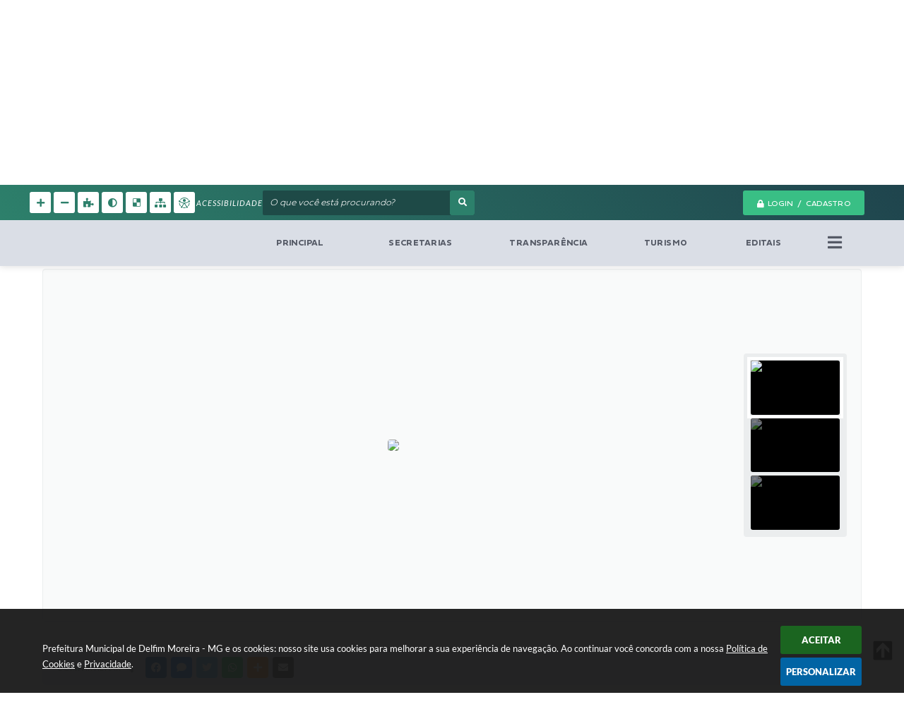

--- FILE ---
content_type: text/html; charset=utf-8
request_url: https://www.google.com/recaptcha/api2/anchor?ar=1&k=6Lcg5gwUAAAAAFTAwOeaiRgV05MYvrWdi1U8jIwI&co=aHR0cHM6Ly93d3cuZGVsZmltbW9yZWlyYS5tZy5nb3YuYnI6NDQz&hl=en&v=PoyoqOPhxBO7pBk68S4YbpHZ&size=normal&anchor-ms=20000&execute-ms=30000&cb=1of1ubex3zzk
body_size: 49329
content:
<!DOCTYPE HTML><html dir="ltr" lang="en"><head><meta http-equiv="Content-Type" content="text/html; charset=UTF-8">
<meta http-equiv="X-UA-Compatible" content="IE=edge">
<title>reCAPTCHA</title>
<style type="text/css">
/* cyrillic-ext */
@font-face {
  font-family: 'Roboto';
  font-style: normal;
  font-weight: 400;
  font-stretch: 100%;
  src: url(//fonts.gstatic.com/s/roboto/v48/KFO7CnqEu92Fr1ME7kSn66aGLdTylUAMa3GUBHMdazTgWw.woff2) format('woff2');
  unicode-range: U+0460-052F, U+1C80-1C8A, U+20B4, U+2DE0-2DFF, U+A640-A69F, U+FE2E-FE2F;
}
/* cyrillic */
@font-face {
  font-family: 'Roboto';
  font-style: normal;
  font-weight: 400;
  font-stretch: 100%;
  src: url(//fonts.gstatic.com/s/roboto/v48/KFO7CnqEu92Fr1ME7kSn66aGLdTylUAMa3iUBHMdazTgWw.woff2) format('woff2');
  unicode-range: U+0301, U+0400-045F, U+0490-0491, U+04B0-04B1, U+2116;
}
/* greek-ext */
@font-face {
  font-family: 'Roboto';
  font-style: normal;
  font-weight: 400;
  font-stretch: 100%;
  src: url(//fonts.gstatic.com/s/roboto/v48/KFO7CnqEu92Fr1ME7kSn66aGLdTylUAMa3CUBHMdazTgWw.woff2) format('woff2');
  unicode-range: U+1F00-1FFF;
}
/* greek */
@font-face {
  font-family: 'Roboto';
  font-style: normal;
  font-weight: 400;
  font-stretch: 100%;
  src: url(//fonts.gstatic.com/s/roboto/v48/KFO7CnqEu92Fr1ME7kSn66aGLdTylUAMa3-UBHMdazTgWw.woff2) format('woff2');
  unicode-range: U+0370-0377, U+037A-037F, U+0384-038A, U+038C, U+038E-03A1, U+03A3-03FF;
}
/* math */
@font-face {
  font-family: 'Roboto';
  font-style: normal;
  font-weight: 400;
  font-stretch: 100%;
  src: url(//fonts.gstatic.com/s/roboto/v48/KFO7CnqEu92Fr1ME7kSn66aGLdTylUAMawCUBHMdazTgWw.woff2) format('woff2');
  unicode-range: U+0302-0303, U+0305, U+0307-0308, U+0310, U+0312, U+0315, U+031A, U+0326-0327, U+032C, U+032F-0330, U+0332-0333, U+0338, U+033A, U+0346, U+034D, U+0391-03A1, U+03A3-03A9, U+03B1-03C9, U+03D1, U+03D5-03D6, U+03F0-03F1, U+03F4-03F5, U+2016-2017, U+2034-2038, U+203C, U+2040, U+2043, U+2047, U+2050, U+2057, U+205F, U+2070-2071, U+2074-208E, U+2090-209C, U+20D0-20DC, U+20E1, U+20E5-20EF, U+2100-2112, U+2114-2115, U+2117-2121, U+2123-214F, U+2190, U+2192, U+2194-21AE, U+21B0-21E5, U+21F1-21F2, U+21F4-2211, U+2213-2214, U+2216-22FF, U+2308-230B, U+2310, U+2319, U+231C-2321, U+2336-237A, U+237C, U+2395, U+239B-23B7, U+23D0, U+23DC-23E1, U+2474-2475, U+25AF, U+25B3, U+25B7, U+25BD, U+25C1, U+25CA, U+25CC, U+25FB, U+266D-266F, U+27C0-27FF, U+2900-2AFF, U+2B0E-2B11, U+2B30-2B4C, U+2BFE, U+3030, U+FF5B, U+FF5D, U+1D400-1D7FF, U+1EE00-1EEFF;
}
/* symbols */
@font-face {
  font-family: 'Roboto';
  font-style: normal;
  font-weight: 400;
  font-stretch: 100%;
  src: url(//fonts.gstatic.com/s/roboto/v48/KFO7CnqEu92Fr1ME7kSn66aGLdTylUAMaxKUBHMdazTgWw.woff2) format('woff2');
  unicode-range: U+0001-000C, U+000E-001F, U+007F-009F, U+20DD-20E0, U+20E2-20E4, U+2150-218F, U+2190, U+2192, U+2194-2199, U+21AF, U+21E6-21F0, U+21F3, U+2218-2219, U+2299, U+22C4-22C6, U+2300-243F, U+2440-244A, U+2460-24FF, U+25A0-27BF, U+2800-28FF, U+2921-2922, U+2981, U+29BF, U+29EB, U+2B00-2BFF, U+4DC0-4DFF, U+FFF9-FFFB, U+10140-1018E, U+10190-1019C, U+101A0, U+101D0-101FD, U+102E0-102FB, U+10E60-10E7E, U+1D2C0-1D2D3, U+1D2E0-1D37F, U+1F000-1F0FF, U+1F100-1F1AD, U+1F1E6-1F1FF, U+1F30D-1F30F, U+1F315, U+1F31C, U+1F31E, U+1F320-1F32C, U+1F336, U+1F378, U+1F37D, U+1F382, U+1F393-1F39F, U+1F3A7-1F3A8, U+1F3AC-1F3AF, U+1F3C2, U+1F3C4-1F3C6, U+1F3CA-1F3CE, U+1F3D4-1F3E0, U+1F3ED, U+1F3F1-1F3F3, U+1F3F5-1F3F7, U+1F408, U+1F415, U+1F41F, U+1F426, U+1F43F, U+1F441-1F442, U+1F444, U+1F446-1F449, U+1F44C-1F44E, U+1F453, U+1F46A, U+1F47D, U+1F4A3, U+1F4B0, U+1F4B3, U+1F4B9, U+1F4BB, U+1F4BF, U+1F4C8-1F4CB, U+1F4D6, U+1F4DA, U+1F4DF, U+1F4E3-1F4E6, U+1F4EA-1F4ED, U+1F4F7, U+1F4F9-1F4FB, U+1F4FD-1F4FE, U+1F503, U+1F507-1F50B, U+1F50D, U+1F512-1F513, U+1F53E-1F54A, U+1F54F-1F5FA, U+1F610, U+1F650-1F67F, U+1F687, U+1F68D, U+1F691, U+1F694, U+1F698, U+1F6AD, U+1F6B2, U+1F6B9-1F6BA, U+1F6BC, U+1F6C6-1F6CF, U+1F6D3-1F6D7, U+1F6E0-1F6EA, U+1F6F0-1F6F3, U+1F6F7-1F6FC, U+1F700-1F7FF, U+1F800-1F80B, U+1F810-1F847, U+1F850-1F859, U+1F860-1F887, U+1F890-1F8AD, U+1F8B0-1F8BB, U+1F8C0-1F8C1, U+1F900-1F90B, U+1F93B, U+1F946, U+1F984, U+1F996, U+1F9E9, U+1FA00-1FA6F, U+1FA70-1FA7C, U+1FA80-1FA89, U+1FA8F-1FAC6, U+1FACE-1FADC, U+1FADF-1FAE9, U+1FAF0-1FAF8, U+1FB00-1FBFF;
}
/* vietnamese */
@font-face {
  font-family: 'Roboto';
  font-style: normal;
  font-weight: 400;
  font-stretch: 100%;
  src: url(//fonts.gstatic.com/s/roboto/v48/KFO7CnqEu92Fr1ME7kSn66aGLdTylUAMa3OUBHMdazTgWw.woff2) format('woff2');
  unicode-range: U+0102-0103, U+0110-0111, U+0128-0129, U+0168-0169, U+01A0-01A1, U+01AF-01B0, U+0300-0301, U+0303-0304, U+0308-0309, U+0323, U+0329, U+1EA0-1EF9, U+20AB;
}
/* latin-ext */
@font-face {
  font-family: 'Roboto';
  font-style: normal;
  font-weight: 400;
  font-stretch: 100%;
  src: url(//fonts.gstatic.com/s/roboto/v48/KFO7CnqEu92Fr1ME7kSn66aGLdTylUAMa3KUBHMdazTgWw.woff2) format('woff2');
  unicode-range: U+0100-02BA, U+02BD-02C5, U+02C7-02CC, U+02CE-02D7, U+02DD-02FF, U+0304, U+0308, U+0329, U+1D00-1DBF, U+1E00-1E9F, U+1EF2-1EFF, U+2020, U+20A0-20AB, U+20AD-20C0, U+2113, U+2C60-2C7F, U+A720-A7FF;
}
/* latin */
@font-face {
  font-family: 'Roboto';
  font-style: normal;
  font-weight: 400;
  font-stretch: 100%;
  src: url(//fonts.gstatic.com/s/roboto/v48/KFO7CnqEu92Fr1ME7kSn66aGLdTylUAMa3yUBHMdazQ.woff2) format('woff2');
  unicode-range: U+0000-00FF, U+0131, U+0152-0153, U+02BB-02BC, U+02C6, U+02DA, U+02DC, U+0304, U+0308, U+0329, U+2000-206F, U+20AC, U+2122, U+2191, U+2193, U+2212, U+2215, U+FEFF, U+FFFD;
}
/* cyrillic-ext */
@font-face {
  font-family: 'Roboto';
  font-style: normal;
  font-weight: 500;
  font-stretch: 100%;
  src: url(//fonts.gstatic.com/s/roboto/v48/KFO7CnqEu92Fr1ME7kSn66aGLdTylUAMa3GUBHMdazTgWw.woff2) format('woff2');
  unicode-range: U+0460-052F, U+1C80-1C8A, U+20B4, U+2DE0-2DFF, U+A640-A69F, U+FE2E-FE2F;
}
/* cyrillic */
@font-face {
  font-family: 'Roboto';
  font-style: normal;
  font-weight: 500;
  font-stretch: 100%;
  src: url(//fonts.gstatic.com/s/roboto/v48/KFO7CnqEu92Fr1ME7kSn66aGLdTylUAMa3iUBHMdazTgWw.woff2) format('woff2');
  unicode-range: U+0301, U+0400-045F, U+0490-0491, U+04B0-04B1, U+2116;
}
/* greek-ext */
@font-face {
  font-family: 'Roboto';
  font-style: normal;
  font-weight: 500;
  font-stretch: 100%;
  src: url(//fonts.gstatic.com/s/roboto/v48/KFO7CnqEu92Fr1ME7kSn66aGLdTylUAMa3CUBHMdazTgWw.woff2) format('woff2');
  unicode-range: U+1F00-1FFF;
}
/* greek */
@font-face {
  font-family: 'Roboto';
  font-style: normal;
  font-weight: 500;
  font-stretch: 100%;
  src: url(//fonts.gstatic.com/s/roboto/v48/KFO7CnqEu92Fr1ME7kSn66aGLdTylUAMa3-UBHMdazTgWw.woff2) format('woff2');
  unicode-range: U+0370-0377, U+037A-037F, U+0384-038A, U+038C, U+038E-03A1, U+03A3-03FF;
}
/* math */
@font-face {
  font-family: 'Roboto';
  font-style: normal;
  font-weight: 500;
  font-stretch: 100%;
  src: url(//fonts.gstatic.com/s/roboto/v48/KFO7CnqEu92Fr1ME7kSn66aGLdTylUAMawCUBHMdazTgWw.woff2) format('woff2');
  unicode-range: U+0302-0303, U+0305, U+0307-0308, U+0310, U+0312, U+0315, U+031A, U+0326-0327, U+032C, U+032F-0330, U+0332-0333, U+0338, U+033A, U+0346, U+034D, U+0391-03A1, U+03A3-03A9, U+03B1-03C9, U+03D1, U+03D5-03D6, U+03F0-03F1, U+03F4-03F5, U+2016-2017, U+2034-2038, U+203C, U+2040, U+2043, U+2047, U+2050, U+2057, U+205F, U+2070-2071, U+2074-208E, U+2090-209C, U+20D0-20DC, U+20E1, U+20E5-20EF, U+2100-2112, U+2114-2115, U+2117-2121, U+2123-214F, U+2190, U+2192, U+2194-21AE, U+21B0-21E5, U+21F1-21F2, U+21F4-2211, U+2213-2214, U+2216-22FF, U+2308-230B, U+2310, U+2319, U+231C-2321, U+2336-237A, U+237C, U+2395, U+239B-23B7, U+23D0, U+23DC-23E1, U+2474-2475, U+25AF, U+25B3, U+25B7, U+25BD, U+25C1, U+25CA, U+25CC, U+25FB, U+266D-266F, U+27C0-27FF, U+2900-2AFF, U+2B0E-2B11, U+2B30-2B4C, U+2BFE, U+3030, U+FF5B, U+FF5D, U+1D400-1D7FF, U+1EE00-1EEFF;
}
/* symbols */
@font-face {
  font-family: 'Roboto';
  font-style: normal;
  font-weight: 500;
  font-stretch: 100%;
  src: url(//fonts.gstatic.com/s/roboto/v48/KFO7CnqEu92Fr1ME7kSn66aGLdTylUAMaxKUBHMdazTgWw.woff2) format('woff2');
  unicode-range: U+0001-000C, U+000E-001F, U+007F-009F, U+20DD-20E0, U+20E2-20E4, U+2150-218F, U+2190, U+2192, U+2194-2199, U+21AF, U+21E6-21F0, U+21F3, U+2218-2219, U+2299, U+22C4-22C6, U+2300-243F, U+2440-244A, U+2460-24FF, U+25A0-27BF, U+2800-28FF, U+2921-2922, U+2981, U+29BF, U+29EB, U+2B00-2BFF, U+4DC0-4DFF, U+FFF9-FFFB, U+10140-1018E, U+10190-1019C, U+101A0, U+101D0-101FD, U+102E0-102FB, U+10E60-10E7E, U+1D2C0-1D2D3, U+1D2E0-1D37F, U+1F000-1F0FF, U+1F100-1F1AD, U+1F1E6-1F1FF, U+1F30D-1F30F, U+1F315, U+1F31C, U+1F31E, U+1F320-1F32C, U+1F336, U+1F378, U+1F37D, U+1F382, U+1F393-1F39F, U+1F3A7-1F3A8, U+1F3AC-1F3AF, U+1F3C2, U+1F3C4-1F3C6, U+1F3CA-1F3CE, U+1F3D4-1F3E0, U+1F3ED, U+1F3F1-1F3F3, U+1F3F5-1F3F7, U+1F408, U+1F415, U+1F41F, U+1F426, U+1F43F, U+1F441-1F442, U+1F444, U+1F446-1F449, U+1F44C-1F44E, U+1F453, U+1F46A, U+1F47D, U+1F4A3, U+1F4B0, U+1F4B3, U+1F4B9, U+1F4BB, U+1F4BF, U+1F4C8-1F4CB, U+1F4D6, U+1F4DA, U+1F4DF, U+1F4E3-1F4E6, U+1F4EA-1F4ED, U+1F4F7, U+1F4F9-1F4FB, U+1F4FD-1F4FE, U+1F503, U+1F507-1F50B, U+1F50D, U+1F512-1F513, U+1F53E-1F54A, U+1F54F-1F5FA, U+1F610, U+1F650-1F67F, U+1F687, U+1F68D, U+1F691, U+1F694, U+1F698, U+1F6AD, U+1F6B2, U+1F6B9-1F6BA, U+1F6BC, U+1F6C6-1F6CF, U+1F6D3-1F6D7, U+1F6E0-1F6EA, U+1F6F0-1F6F3, U+1F6F7-1F6FC, U+1F700-1F7FF, U+1F800-1F80B, U+1F810-1F847, U+1F850-1F859, U+1F860-1F887, U+1F890-1F8AD, U+1F8B0-1F8BB, U+1F8C0-1F8C1, U+1F900-1F90B, U+1F93B, U+1F946, U+1F984, U+1F996, U+1F9E9, U+1FA00-1FA6F, U+1FA70-1FA7C, U+1FA80-1FA89, U+1FA8F-1FAC6, U+1FACE-1FADC, U+1FADF-1FAE9, U+1FAF0-1FAF8, U+1FB00-1FBFF;
}
/* vietnamese */
@font-face {
  font-family: 'Roboto';
  font-style: normal;
  font-weight: 500;
  font-stretch: 100%;
  src: url(//fonts.gstatic.com/s/roboto/v48/KFO7CnqEu92Fr1ME7kSn66aGLdTylUAMa3OUBHMdazTgWw.woff2) format('woff2');
  unicode-range: U+0102-0103, U+0110-0111, U+0128-0129, U+0168-0169, U+01A0-01A1, U+01AF-01B0, U+0300-0301, U+0303-0304, U+0308-0309, U+0323, U+0329, U+1EA0-1EF9, U+20AB;
}
/* latin-ext */
@font-face {
  font-family: 'Roboto';
  font-style: normal;
  font-weight: 500;
  font-stretch: 100%;
  src: url(//fonts.gstatic.com/s/roboto/v48/KFO7CnqEu92Fr1ME7kSn66aGLdTylUAMa3KUBHMdazTgWw.woff2) format('woff2');
  unicode-range: U+0100-02BA, U+02BD-02C5, U+02C7-02CC, U+02CE-02D7, U+02DD-02FF, U+0304, U+0308, U+0329, U+1D00-1DBF, U+1E00-1E9F, U+1EF2-1EFF, U+2020, U+20A0-20AB, U+20AD-20C0, U+2113, U+2C60-2C7F, U+A720-A7FF;
}
/* latin */
@font-face {
  font-family: 'Roboto';
  font-style: normal;
  font-weight: 500;
  font-stretch: 100%;
  src: url(//fonts.gstatic.com/s/roboto/v48/KFO7CnqEu92Fr1ME7kSn66aGLdTylUAMa3yUBHMdazQ.woff2) format('woff2');
  unicode-range: U+0000-00FF, U+0131, U+0152-0153, U+02BB-02BC, U+02C6, U+02DA, U+02DC, U+0304, U+0308, U+0329, U+2000-206F, U+20AC, U+2122, U+2191, U+2193, U+2212, U+2215, U+FEFF, U+FFFD;
}
/* cyrillic-ext */
@font-face {
  font-family: 'Roboto';
  font-style: normal;
  font-weight: 900;
  font-stretch: 100%;
  src: url(//fonts.gstatic.com/s/roboto/v48/KFO7CnqEu92Fr1ME7kSn66aGLdTylUAMa3GUBHMdazTgWw.woff2) format('woff2');
  unicode-range: U+0460-052F, U+1C80-1C8A, U+20B4, U+2DE0-2DFF, U+A640-A69F, U+FE2E-FE2F;
}
/* cyrillic */
@font-face {
  font-family: 'Roboto';
  font-style: normal;
  font-weight: 900;
  font-stretch: 100%;
  src: url(//fonts.gstatic.com/s/roboto/v48/KFO7CnqEu92Fr1ME7kSn66aGLdTylUAMa3iUBHMdazTgWw.woff2) format('woff2');
  unicode-range: U+0301, U+0400-045F, U+0490-0491, U+04B0-04B1, U+2116;
}
/* greek-ext */
@font-face {
  font-family: 'Roboto';
  font-style: normal;
  font-weight: 900;
  font-stretch: 100%;
  src: url(//fonts.gstatic.com/s/roboto/v48/KFO7CnqEu92Fr1ME7kSn66aGLdTylUAMa3CUBHMdazTgWw.woff2) format('woff2');
  unicode-range: U+1F00-1FFF;
}
/* greek */
@font-face {
  font-family: 'Roboto';
  font-style: normal;
  font-weight: 900;
  font-stretch: 100%;
  src: url(//fonts.gstatic.com/s/roboto/v48/KFO7CnqEu92Fr1ME7kSn66aGLdTylUAMa3-UBHMdazTgWw.woff2) format('woff2');
  unicode-range: U+0370-0377, U+037A-037F, U+0384-038A, U+038C, U+038E-03A1, U+03A3-03FF;
}
/* math */
@font-face {
  font-family: 'Roboto';
  font-style: normal;
  font-weight: 900;
  font-stretch: 100%;
  src: url(//fonts.gstatic.com/s/roboto/v48/KFO7CnqEu92Fr1ME7kSn66aGLdTylUAMawCUBHMdazTgWw.woff2) format('woff2');
  unicode-range: U+0302-0303, U+0305, U+0307-0308, U+0310, U+0312, U+0315, U+031A, U+0326-0327, U+032C, U+032F-0330, U+0332-0333, U+0338, U+033A, U+0346, U+034D, U+0391-03A1, U+03A3-03A9, U+03B1-03C9, U+03D1, U+03D5-03D6, U+03F0-03F1, U+03F4-03F5, U+2016-2017, U+2034-2038, U+203C, U+2040, U+2043, U+2047, U+2050, U+2057, U+205F, U+2070-2071, U+2074-208E, U+2090-209C, U+20D0-20DC, U+20E1, U+20E5-20EF, U+2100-2112, U+2114-2115, U+2117-2121, U+2123-214F, U+2190, U+2192, U+2194-21AE, U+21B0-21E5, U+21F1-21F2, U+21F4-2211, U+2213-2214, U+2216-22FF, U+2308-230B, U+2310, U+2319, U+231C-2321, U+2336-237A, U+237C, U+2395, U+239B-23B7, U+23D0, U+23DC-23E1, U+2474-2475, U+25AF, U+25B3, U+25B7, U+25BD, U+25C1, U+25CA, U+25CC, U+25FB, U+266D-266F, U+27C0-27FF, U+2900-2AFF, U+2B0E-2B11, U+2B30-2B4C, U+2BFE, U+3030, U+FF5B, U+FF5D, U+1D400-1D7FF, U+1EE00-1EEFF;
}
/* symbols */
@font-face {
  font-family: 'Roboto';
  font-style: normal;
  font-weight: 900;
  font-stretch: 100%;
  src: url(//fonts.gstatic.com/s/roboto/v48/KFO7CnqEu92Fr1ME7kSn66aGLdTylUAMaxKUBHMdazTgWw.woff2) format('woff2');
  unicode-range: U+0001-000C, U+000E-001F, U+007F-009F, U+20DD-20E0, U+20E2-20E4, U+2150-218F, U+2190, U+2192, U+2194-2199, U+21AF, U+21E6-21F0, U+21F3, U+2218-2219, U+2299, U+22C4-22C6, U+2300-243F, U+2440-244A, U+2460-24FF, U+25A0-27BF, U+2800-28FF, U+2921-2922, U+2981, U+29BF, U+29EB, U+2B00-2BFF, U+4DC0-4DFF, U+FFF9-FFFB, U+10140-1018E, U+10190-1019C, U+101A0, U+101D0-101FD, U+102E0-102FB, U+10E60-10E7E, U+1D2C0-1D2D3, U+1D2E0-1D37F, U+1F000-1F0FF, U+1F100-1F1AD, U+1F1E6-1F1FF, U+1F30D-1F30F, U+1F315, U+1F31C, U+1F31E, U+1F320-1F32C, U+1F336, U+1F378, U+1F37D, U+1F382, U+1F393-1F39F, U+1F3A7-1F3A8, U+1F3AC-1F3AF, U+1F3C2, U+1F3C4-1F3C6, U+1F3CA-1F3CE, U+1F3D4-1F3E0, U+1F3ED, U+1F3F1-1F3F3, U+1F3F5-1F3F7, U+1F408, U+1F415, U+1F41F, U+1F426, U+1F43F, U+1F441-1F442, U+1F444, U+1F446-1F449, U+1F44C-1F44E, U+1F453, U+1F46A, U+1F47D, U+1F4A3, U+1F4B0, U+1F4B3, U+1F4B9, U+1F4BB, U+1F4BF, U+1F4C8-1F4CB, U+1F4D6, U+1F4DA, U+1F4DF, U+1F4E3-1F4E6, U+1F4EA-1F4ED, U+1F4F7, U+1F4F9-1F4FB, U+1F4FD-1F4FE, U+1F503, U+1F507-1F50B, U+1F50D, U+1F512-1F513, U+1F53E-1F54A, U+1F54F-1F5FA, U+1F610, U+1F650-1F67F, U+1F687, U+1F68D, U+1F691, U+1F694, U+1F698, U+1F6AD, U+1F6B2, U+1F6B9-1F6BA, U+1F6BC, U+1F6C6-1F6CF, U+1F6D3-1F6D7, U+1F6E0-1F6EA, U+1F6F0-1F6F3, U+1F6F7-1F6FC, U+1F700-1F7FF, U+1F800-1F80B, U+1F810-1F847, U+1F850-1F859, U+1F860-1F887, U+1F890-1F8AD, U+1F8B0-1F8BB, U+1F8C0-1F8C1, U+1F900-1F90B, U+1F93B, U+1F946, U+1F984, U+1F996, U+1F9E9, U+1FA00-1FA6F, U+1FA70-1FA7C, U+1FA80-1FA89, U+1FA8F-1FAC6, U+1FACE-1FADC, U+1FADF-1FAE9, U+1FAF0-1FAF8, U+1FB00-1FBFF;
}
/* vietnamese */
@font-face {
  font-family: 'Roboto';
  font-style: normal;
  font-weight: 900;
  font-stretch: 100%;
  src: url(//fonts.gstatic.com/s/roboto/v48/KFO7CnqEu92Fr1ME7kSn66aGLdTylUAMa3OUBHMdazTgWw.woff2) format('woff2');
  unicode-range: U+0102-0103, U+0110-0111, U+0128-0129, U+0168-0169, U+01A0-01A1, U+01AF-01B0, U+0300-0301, U+0303-0304, U+0308-0309, U+0323, U+0329, U+1EA0-1EF9, U+20AB;
}
/* latin-ext */
@font-face {
  font-family: 'Roboto';
  font-style: normal;
  font-weight: 900;
  font-stretch: 100%;
  src: url(//fonts.gstatic.com/s/roboto/v48/KFO7CnqEu92Fr1ME7kSn66aGLdTylUAMa3KUBHMdazTgWw.woff2) format('woff2');
  unicode-range: U+0100-02BA, U+02BD-02C5, U+02C7-02CC, U+02CE-02D7, U+02DD-02FF, U+0304, U+0308, U+0329, U+1D00-1DBF, U+1E00-1E9F, U+1EF2-1EFF, U+2020, U+20A0-20AB, U+20AD-20C0, U+2113, U+2C60-2C7F, U+A720-A7FF;
}
/* latin */
@font-face {
  font-family: 'Roboto';
  font-style: normal;
  font-weight: 900;
  font-stretch: 100%;
  src: url(//fonts.gstatic.com/s/roboto/v48/KFO7CnqEu92Fr1ME7kSn66aGLdTylUAMa3yUBHMdazQ.woff2) format('woff2');
  unicode-range: U+0000-00FF, U+0131, U+0152-0153, U+02BB-02BC, U+02C6, U+02DA, U+02DC, U+0304, U+0308, U+0329, U+2000-206F, U+20AC, U+2122, U+2191, U+2193, U+2212, U+2215, U+FEFF, U+FFFD;
}

</style>
<link rel="stylesheet" type="text/css" href="https://www.gstatic.com/recaptcha/releases/PoyoqOPhxBO7pBk68S4YbpHZ/styles__ltr.css">
<script nonce="zA_RK6GRwBAqxfmSQA77yQ" type="text/javascript">window['__recaptcha_api'] = 'https://www.google.com/recaptcha/api2/';</script>
<script type="text/javascript" src="https://www.gstatic.com/recaptcha/releases/PoyoqOPhxBO7pBk68S4YbpHZ/recaptcha__en.js" nonce="zA_RK6GRwBAqxfmSQA77yQ">
      
    </script></head>
<body><div id="rc-anchor-alert" class="rc-anchor-alert"></div>
<input type="hidden" id="recaptcha-token" value="[base64]">
<script type="text/javascript" nonce="zA_RK6GRwBAqxfmSQA77yQ">
      recaptcha.anchor.Main.init("[\x22ainput\x22,[\x22bgdata\x22,\x22\x22,\[base64]/[base64]/[base64]/ZyhXLGgpOnEoW04sMjEsbF0sVywwKSxoKSxmYWxzZSxmYWxzZSl9Y2F0Y2goayl7RygzNTgsVyk/[base64]/[base64]/[base64]/[base64]/[base64]/[base64]/[base64]/bmV3IEJbT10oRFswXSk6dz09Mj9uZXcgQltPXShEWzBdLERbMV0pOnc9PTM/bmV3IEJbT10oRFswXSxEWzFdLERbMl0pOnc9PTQ/[base64]/[base64]/[base64]/[base64]/[base64]\\u003d\x22,\[base64]\x22,\x22IGTCvsKzwp0Gwq8MPsKZwpXCiwEEw7DDpMO2PjrCpyItw5dCw6HDhMOFw5Y7wq7CjlAGw5Ukw4k1fGzChsOTC8OyNMO8H8Kbc8KLIH1wUipCQ33CtMO8w57Cj31KwrBQwpvDpsORSMK/wpfCow0PwqFwWkfDmS3Doywrw7wuByDDoxEuwq1Hw7J4GcKMa35Iw6EJXMOoOXkdw6hkw5HCgFIaw554w6Jgw4/Dgy1cKTp0NcKMYMKQO8KXfXUDZcONwrLCucOZw5ggG8KfLsKNw5DDiMOqNMOTw6zDkWF1JsKYSWQ6ZsK3woREXmzDssKNwopMQV9fwrFAZ8OfwpZMVMOewrnDvHYseVcpw4wjwp03LXc/VcOOYMKSKyrDm8OAwq3Cl1hbIsKVSFIpwpfDmsK/DMKxZsKKwqRgwrLCuhQOwrc3Qm/[base64]/MsOkw6bCkjTDmALCsi7CiXxkwoVkZ3dsw6zClMKzdBLDm8OUw7bCsVBJwokow6/DvhHCrcKEMcKBwqLDosKrw4DCn3HDtcO3wrFWI07Dn8KJwqfDiDxbw7hXKRXDlDliWcOOw5LDgGN2w7p6FnvDp8KtSUhgY0cGw43CtMOTW17DrSdHwq0uw5/Cg8OdTcKqBMKEw69yw6tQOcKBwrTCrcKqdwzCkl3DizU2wqbCoC5KGcKzSDxaAVxQwovCh8K7OWRsWg/CpMKSwqRNw5rCj8OJYcOZfsKQw5TCggxXK1fDjwwKwq46w6bDjsOmUjRhwrzCp1lxw6jCksOKD8OlSsKvRApUw4rDkzrCqFnConFNY8Kqw6BlaTEbwpRCfibCnB0KesK1wobCrxFLw6fCgDfCv8OXwqjDiBHDh8K3MMKrw6XCoyPDrMOEwozCnHrChT9QwrAFwocaHX/Co8Oxw5jDgMOzXsOvHjHCnMOadyQ6w706XjvDtyvCgVkfOMO6Z1DDvELCs8KAwpPChsKXRFIjwrzDu8KYwpwZw6gZw6nDpDTCgsK8w4RYw5t9w6FTwphuMMKGF1TDtsOAwoPCocOtEsK4w5PDnkcNdMOLXVHDhVROYcKrHsO6w7Z+VlpEwoluwq/CucOIRlPDlsKaGsOSDMO6w6rDngtPQsKGwqpAO1/CiGTChx7DvcKnwrViHj/CtsKFworDnDdjWcOsw5HDvsKVel3DicKewpJlMWFXw446w4rCnsOzHcOGw7bCr8O3w6Mkw5ltwoAkw7bDqsKSTcOKQn/CpMK3FHl+HFjChgpRdw/CoMKEY8O2wqFQw44rw79Mw6XCk8K/wotIw5fCgsKAw7xow7XDgMOCwo58BcOOJMOkT8O/Ik5AIyLCpMOGAcKDw63DgcKfw6XCtFEpwoHCl2FKKVjCgUHDrGbCjMOxYjzCo8K5Mgk5w5fCnsKcwql/X8OOw74vw6wiwogeLA1xQ8Kiwqxnwp3CjhnCv8KKOh3CkgXDpcKrwqhjW2RBHSDCmcOQK8K3ecKAScOaw6cOwqbDmsO9GsOmwqhwJMO/IlzDoxVlwqTCmMOxw4k9w6jDusKEw6YcJsKOS8K7O8KBWMOdLQXDmC1pw4drw73DvCJ1wpzCm8Kcwo3DqD4OSsKgw7EiblcBw519w7kOBsKMaMKJwonDvwYycMKjBX/CuzcVw61tWnbCpsOywpMnwrTDp8KUBFkQwpFcdDlIwrFZY8KawplrR8OiwovCsx5zwprDscOew7g+Yio9OcObdTZlwp9lJ8KLw4/[base64]/wogiAcOaw7BfwoBwH8KqwrnDs8Ocw5odw47CmSlvBjnCusOOw7pza8Knw4LDvsKFw5rCiDQawqheaAAJYFggw656wrNpw7xlFMKAOcOdw4jDomxGIcOkw6XDm8OVKXdvw6/CgUHDhEXDuzfCqcKxUCx7F8O7ZsOPw7ptw5LCiVLCisOOw4nCvsO6w7s1UG5vWsOPdQPCncOJPg4fw5cjwo3DkMOfw5LCmcOXwrPCqB9Dw4PChMKtwpwNwrfDqhZWwpbDgsKTw6J5wrkwFcK5M8OGw4vDiGhHbwVRwqvDtMKgwrfCvHfDun/DhAbCnVPCvjzDvHw9wr4geDHCh8KXw6rCssKMwqM6AQ/Cm8Kyw4HDm2x1HMKgw6jCkwdEwpxYCXYswqgZCkPDrEYZw7gmLVRQwqPClXYiwp59P8KJagTDqXXCt8ODw5/DvcKlTcKfwr4SwobDrMK7wpl2D8OywpbCu8K7MMKYQDfDu8OjKgfDk2hgKsKNwp7DhcO7SsKLYMKbwpHCglrDvhXDrinCljHCmsO/HAgXw4dCw4PDosKgD2rDoTvCsTUqw5/CmMK7HsK5wqE2w5N9wqzCm8OycMOANh/[base64]/CuS/Di8K+wrfCvMOpYMK/TDLDuWoRw41RYsOVw5sdw5QIIMOMDzDDicKxW8Oaw5/DoMKeAGMiL8OiwqHCmzUvwoLCo2fDmsOBZ8OtPDXDqCPDvgrCsMOqDlbDiFVowpYmUBlMOcO4wrh/PcKrwqLDonXCrS7Du8Kjw6DCpWh7w6vCvBlhLsKCw67DhhHDnit9wpDDiVkMwp/ChsKOTcOjbcKxw5HCqgNbczPCu11bwr80IgPCoU1Nw6nCkcO/akMzw50Zwrhbwo0sw5gIAcORXMOEwo17w7kCWGDDnXw8E8OGwqvCswMIwpg3w7/DjcO/AsO5KMONAAYiw4Q/woLCpcOfYcKFDmVvYsOoIyTDmWHDnE3Dg8KwZsO2w7kPB8KLw7PCq0RDwqzCgsOGNcKFwpTCnFbDqHACw70sw5gVwpVdwpsmw7hIcMK8bsK5w5vCu8K6BcKFBGLDnxkPBcOOwp7DvsOgw6daS8OFFMO7wqjDpcObampZwpfCtlnDhsOZOcOrwovChB/CsjIqYMOgFikLM8Oew4x4w7sfw5HCoMOpMQhUw6jCmnTCvMK9dWUiw7vCrSfCgsOcwqbDlQLCpRwFIGTDqAFrBMKRwpvCrRzCtMO/MBrDqQZ3DhdVeMKQHT/CnMKrwoBuwo0nw6RUXsKnwrnDmcO1wqXDs3HCo0UkKcKhO8OSGEnCocOVXQoCRsOQAEN/HwDDiMOowpfDgVLDj8OPw4ZOw5lcwpw4wog3ZErChMKbFcK4DcO2JsKYWMOjwpMbw5ZQX2ENU2I3w4bDgWfDoGFRwo3CrsOtVyQJJyjDi8KzH0tUMcKkMzfCrcOeERgnw6ViwonCocKZVUfCiW/[base64]/TDDDhG8yCQkAEMOwDSHCjcK1w5ENcTdYTyLCvcKGIMKdQcOQwqDDmMKjC2TDln7DhUUvw7LDjMO9fXzCuS4tT1/DtyoEw4IiEMOHBQ/DshrDpcKfWngUDFrCiA4rw7oGZncgwotHwp0jamzDncO8w67CpFQFNsKBKcK3FcO2RXpNJMK9aMKmwoYOw7jCjAZMJzHDjAw2McKGIn1jOVAmB2ACCwzCikLDiHXDkiUEwrs6w6l7Q8O1EVoqdMKiw7bCjsKPwo/CsHQqw7cYQ8OuT8OBTUrCtVVcw5FtLHTDhQHCpcOzwrjCqHBoQRDDthppcMObwp1JER47ZCdEaX9rIXnCs1LCqMKpFBHDigzDnzbChizDmhfDpxTCoBzDncODFsK1EVHDksOqH0URMCBDcC3CvD4BFjN9UcKuw6/DucORXsOGasO0E8KOJGonZixzw7TCgMKzJmRqwo/DjV/CmcK9w5bCshvDo1s9w6Iaw6lhC8O3woHDpHYtwqnDgWTCksKjI8Ouw6kDJ8K5TxhCCcKgw5dHwrbDiQnDh8OBw4XDh8KewqoBw5/CmVbDrMKiacKrw5DClsOdwpvCtk/DuF1hUHbCtjcxw7sXw6DChgLDkcK4wonDhzsAa8Kaw5XDlsKhA8OGwqE/w7fDs8ORwrTDqMOywqzDrMOuDAFhZSEdw61BD8O4M8KqClABXTxRwoPDnMOewr9YwqvDkCsDwrczwo/CnHTCpCFsw5LDhyPCpsKMYS5DX0bCuMK/UMOxwrA3WMK/wqrCsRvCvMKFJMOvOhHDglQEwrjCnAvDiT5qQcK+wqnCtwvCicOvO8KuLnAWc8ODw4oEICTCpA7Cj3QyMcKESMK5wqTDpHrCqsOxQm3Csy7Co00lJcOfwr7CmkLCqR7Cl1jDv03DjmzCmxVrJxXDncKpH8OZwq/CgMOsZwQCwqbDuMOuwoYcXh49CMKowqw5dcORw50xwq3ClsKYQnMJwpHDpSwqw4XChGwQwogBwr1/[base64]/[base64]/wqNGFSbChXBlcsOFTU04aMKYwpHCiQxpOsKBW8KHSsOHABLDgW7DtMO9wq/CrMKywo3DncOxSsKNwrwfbMKhw7MvwpvClD89wqZDw57Dp3HDpAkVOcOzV8O6XTwwwr5fV8ObIcO3L1lFJl3CvhjDiFfCtSnDkcOaeMOYwqvDrFFiwqEjHsKgLgjCosKTw7tuYklFw6wewoJgasO2wpcwCGvDsRhiwp9jwoAmU3w3w5TCk8OKWn/[base64]/An7Dp8O5C8Oywol9wq90wqY5w7Fow40qwq3Ck2fCikMOPsOSQTdme8OQBcOHChPCpS4OIk9hOkAXLMKqwp9Iw7Mdw5vDssOkL8K/BMOYwpnCpcODeBfDhcK/w4vClyU8wrM1w6fDscK/b8K3UcKAaCt3wqtgZsK5EXAqwrHDuQbDrW5nwqs/OTDDicKSDWpmGjjDk8OSwrwuMcKKw7HCmcOUw5vDlisEXTzCncKjwrvDv3siwonDhcOIwpkrwofDrcK+wqfCj8KtSDQ4wrfCmVzCpnwXwo3CvMKywrAfLMKDw4lwL8KuwoUDFsKrwqDCqMKwXMO/AMKiw6vChULCpcKzw4Uxa8OzAsKrYMOgw7LCosOPNcOjaVnDsD9/w5sAw53Cu8OeAcOiQ8O6Y8OyTHoeX1DCrgjCpcKzPxx4wrEhw5fDg2dtFS/DrQN6aMKYJ8Kgw5HCucOJwovCuSLCt1jDrAluw4nCoAbCvsOSwrzCgSfDn8Klw4RBw4N5wr4zw7psannCtjjCpiU1w6zDmCgHKcKfwqI+wpJPMMKpw5rCrMOJO8Kjwp7DgjbCixLCkArDuMK4JxkHwr19ZSwawrLDkmocBC/CnMKaHcKjPVLCuMO4VcO2TsKaUEfDoBnCvcOka3MJf8OcQ8K/wrfCtUPDonIXwrzDpcKEdsO7w7nDnATDm8O8wrjDpsOFJsKtwrPDu0YWw5lgIMOww5HDh14xU3vDnhVvwq/[base64]/wq5uay7DplvCjmTDglsEwrh7w7h4R8Knw7ZMwotXExMcw4nChDbDnnErw7hAaj/[base64]/OsOawpxqwpbDlS1HwrUHQcO3RsKHwpLCr8K5w6PCiX18wrxhw7/Cj8O0wpfDtGHDncK6TMKlwrjCugxnDXYXFyfCh8KXwodDwoR0w74gCsKvCcKEwq7DrC/Cuwhew7J4GUPDi8KWwox4TxlEL8Kpw40mWMOaTEdhw5U0wrhUHA3CisOVw4HCncOoGV9bw6LDpcKZwonDvSLDvnLDmV3ClMOhw6hYw44Uw6zDlxbCpS4pw6gwdAzCjcKqIBLDn8O2Ag3CtcKXScK4CE/CrMKqwrvDnk8fKMKiw6jCkAI3woRcwqXDilM4w4otFTB3a8K5wpRdw4cKw7w0A0FWw6A2woJJSmNuL8OBw4LDoU1bw61rUTAyYmbDrMKyw49lZMOYIsOQL8OeI8KBwq/Ci2h0w7zCt8KuH8KDw4FMEMO9fxZ0NFRuwopZwr1WFMK0LFTDlx8XNsOLwqrDksKHwqZ+WFjDvMOxURBKKsKnwpnCjMKCw6zDu8Otw5DDkcOcw6XCm3ZxRcK5wpkTVQQMw67DrCbDu8OFw7HDh8OlVMOkwqTCt8Khwq/[base64]/QWUjwr/CimsHw6XChGTCusOkFMOrPhzCoMOdw63DmMKmw6hVwpLCh8OMwrzChm1vwqxubl/DpcKsw6fDrcK1Xg9bGSIXwrYlQMK0wo5MfsO2wrfDrMOMwrvDiMKywoQXw7HDpcOmw79WwrEawqzCow4AdcKmZkNAwrzDp8OEwpoEw5lXw5zDkCESYcK5DsKYEXsgAV9/Pn5gQVbCqTvDolfDvcKKwqF0wr/DncOxQTEDWA1mwrwsDMOiw7TDqsOUw7xZWMKNw7oAesOIw4ImVcOlIEjDlcK0VRjCjMO2KG8aD8KBw5BcaQtDKWHDlcOEeU0yABfCs3Znw7HChQ4Iwq3CtDrDpwRFwoHCosOXez3Ct8OodcKiw4RzZ8OGwp9Qw4ZNwr/CjcOew44KWwTCmMOiW3E9wqPCrApmEcOPDEHDr1UmJm7DucKNZ3jCqMOCwoRzwoHCpcKOAMK/YS/DvMOTLDZZaUQTecOuOTkrw7pjCcO4w6XCjUpMJ27CvyHCkQsUd8OuwrwWWVoSKznCpMK0wrY+LMK1PcOUexttw5AKw67CqhbCvcOHw7/Dt8OCwobDtRgDwpzCj2EMwo3Dl8KFSsKnw5DCncK4I1XCtsKvE8KSIsKDwo95fMKxNVjDlcOXIwTDrcOGwqHDlsO0P8KFw7zDqV7Dh8O2SsKEw6YrLXjChsOICMOPwrhzwrxkw6ouM8K1U0x5wrNyw6coM8K/w5zDqUUEYMOeaS9awr/DlcOVwoEQw6wlw5ofwpvDh8KBf8OVPMO9woZ2wobCkFrCgMOFNkhXUcO9O8KkU116T37CnsOmQ8Knw4INIcKewqlCw4RJwr5FY8KWw6DClMO1wq0BHsKTfsOKQz/Dr8KDw5TDt8K0wr/CoHJgQsKfwoDCrjcRw6LDpMOTK8OFw6fDnsOlfnVVw7jCjiEDwojCkMKrdlElSMOhZjHDocKawr3CiQdGHMK6EmTDm8KbaxsIasOga0NIw7fCn0kkw7ROElzDu8K1wozDvcOvw6rDl8OTdsOKw4PCicOPSsKVw6LCsMKGw6DDvgUOB8Oow5PDpsKPw6oKKRY/a8Opw6/DnBVbw4kgwqPDvXVSw77Dm0jCrsO4w6HDv8Ouw4HCtcKTfcKQOMK5bsKfw4sIwrk2w4xFw7LCisOEw6wte8KYYmjCuS/[base64]/wq8Xwp1Bw4BTLMOxworCoxIXOsOlLFnDtcKTCn3DqER9JmvDlDbDvWjCrcKCwqRMwoFPFifDuDgawoLCusKBw4dFWMKsRTLDmDzDpsO/w4RDacOPw78tBMOIwqvDocKMwrzDmcOuwotow7d1acKKwp5SwrbCihJuJ8O7w5bCkS5Uwr/CqsOhOCwfw6hlwr/[base64]/DsMOxwqzDiwbDjAXDtTLDpQ7CgcO1TGrDt8Oiw7lqZE3DrGvChHrDrwTDkBkBwqHDpcOiLGVFwpcew4TCksOowqtjUMKTQcODwplFwqt9BcKfw5/CrsKpw4V5WMKoSRTCo2zDlsKIeA/CmmlBXMONwp0gwonDmMKnEnDDuid8Z8KOMMKSUB0Gw4dwLsOoFsKXUcO5wp8qwr1MSMOPw4I6JAZ/[base64]/A2RVw5Ftw5pfQHA1LsO7XT7CvRXCn8OoVQjCoWvDsGMFCcOQw7HChMOXw757w6wLw6cuX8OsD8KXSsKkwpQte8KCwp4gMAnCgsOna8KPwovDg8ODN8KuGyLCrm1Bw4VxZDTChC0fP8KywrjDrUHDozZ/HsO5RX/DiCrCn8OJTsO+wrTDgG4qG8OiHcKpwrsGw4PDuXbDvxQ6w6PCp8OeXsO8B8Kxw5d/[base64]/DhXvCtUwuZHDDtCI1HsKYfsO1NGPCq3PDnMK/wpt4wr0UHDfCi8Kzw4Y7L3zCuibDp2w9FMOsw5vDlzpbw7rCv8OiEXISw4fCncOVSnPCokAtw698asKQUMOMw4jDvnPCqcKiwqnCocK+wqxrLsOOwpPClBUdw6/DtsOzLATCphA6PiPDiFDDrsOiwq9qLRvDh2PDs8OfwrAIwp/DtFrDsj4lwrfCiDjCh8OqJEQqNjTCmh/Ds8KgwrvCocKRXXLCtVvDr8OKbsKxw6zCshARw48+HsKifg9+W8K5w488wo3DhXtQRsKsDjx6w67DnMKGwq3DlsKEwpjCpcKuw50OOMOhwpB/wp7CpMKPFG8Rw53DmMKzwprCvcKaa8Ktw7Y0Dn9kw4ozwplMZEJ+w7sqLcKmwokoLjbDiwBcS1TCp8Ktw5HDmcOKw6BsMl3Ckk/CtAfDicOcNwzClQDCosKvw5NvwoHDqcKne8KxwpA5Oyh0wprDkcKHYh9pOcORUsOyIEfCssOawptHCMOXMAshw5HCiMOJVsO9w7zCm0jCr1kgXyA+ZU/DlcKEwoLCl0AbacOEH8OMwrHDt8OfMMOuw4sPOsOVwrc2w55pwonDuMO6AcKVworCnMK5JMODwozDt8OMw7vCqUbDnwU5w4BaA8OcwpDCnsOSP8OjwoPDgcKheiYBwrzDqsOtDMO0IsKOw7ZQQcO/P8ONw6RmWcOFBih+w4XCk8O/AmwuI8KPwqLDgjpoRDzCqMOdNsOMYk1RBmzDtcO0ATlTPXAfIcOgRQLDqcK/[base64]/[base64]/wqYgLiTDpwzDqW3DmcOKeg4yw7vDi8OMw6LDpMKdwrjCjMOqMSTCosKJw4fDp3gRwovCqn/DjcOJXsKZwr3Cl8KPej/DknvCjMKUNcKbwq7Cjl9+w6LCncO4wr10A8OVJn7Cq8K2TQJsw6bCuiBIYcOowppDRMKkw6ILw4sfw7tBw6wBX8O8w5XCqMKyw6nDmsKbAh7DpSLDoBLCuh1/w7PCoS14OsKRw59kPsKiWQJ6GSZQIsOEwqTDvMOiw6TCmcKmeMOhNVpiN8OdSCgLwqvDrsKPw4XCiMOCwq8Pw55adcOXwpvCiC/DsEs2wqJaw7tHworCuWU8UkJVwrZLw7fCrMKZaXgXdcO7wp4LGmxCwpJ8w5oXClkkwqbDuXrDgXM9S8KgUBHDrMObN2l/NBnDkMOawr3Cm1QKVsOUw4vCjyd2JU/Do0zDpWE6w5VDccKDw4vCq8K2CT0uw6DCqmLCoAZiwrcDw7TCqzcqfUA/wo3Cn8KzMsKdDT7ClWXDkcKowpTDi2BdF8KPaHPDlzjCnMObwp1NWRnCiMKfVToIXwvDhcKfw5xnw5fClsOGw6TCr8KtwpLCnC7Ch2U2AVFnw5vCicOGIxjDr8Orwo1jwrfDosOrwp/CjsOgw5TCmcOywrfCj8OVGMOeS8KWwpDCnVtnw6/Cvgk3YMKXIlIhH8OYw5lXwqxmw6LDkMOwA29WwrEuaMO0w7Z+w5zCqU/CrUPCsWUcwobCmXdZw5lTKWfDr0zDp8OXOsOeTRoZfMKNR8OwNlHDhirCusKVUkrDtMKBwoTCmTwVeMOTdMOxw4ANY8Osw53CgT8Iw4rCs8OuPzfDsz3CtcKvw6XDjAzDpks7S8K2Bz/DgVzCi8OSw4cuYMKeSzUjQ8K5w4PCgCjDgcKwLcO2w5DDqcKmwqsmcDHCgwbDkTEbwqR9woHDjcK8w4nCvcKqw4rDgCZ1XsKaJlICQm/Di0M4wrzDlVvDs0zCqMOYwohcw4NCGMKuf8OYYMKyw65rYE7Dk8KSw6d+asOHADnCmsK0wqrDvsOTVybCuzRfS8Krw73CgXzCoWjCnR7CrcKNasONw5tjFsO/dwA/P8OJw7fDv8Ocwpl0dWDDmsOvwq3CsmDDli3DhVo6ZMOxS8Ocwq3CmcOIwoTCqCrDtsKdXcKrAF3Ds8OEwotUWU/DkAXDsMKIbhRww49Tw6kIwpdPw6/CiMO7cMO0wrDDncOwUSI4wqIgw59CRsO8PFwhwrttwrvCtsOufxlYIcKSw6nCqsODwqXCvRAlI8OlC8KDV1s+TTnDnFcZw5PDhsOywrvCisKbw4zDgMK/wqA7wozDtR4HwosZOlxkfMKnw7bDuiPCpwXCrTRYw4nCjMOdLV7CpShPZVHCumHDpUAcwqVpw4XDu8Knw6jDn2rCi8Krw5zCtMOUw5lsO8OWG8OhVBNWM2AuR8K5w5dQw4Jywpgiw5Eww6NJw4kpw6/DtsO8G2tuwqRvRSTCocKZP8Kqw7/[base64]/[base64]/Cuy3DvcKhA8KGWkR5Lm8Ze8KhS8O2NcKjZFoxw43DtXrDo8KSAcK7wq3CmcKwwr89bsO/wrPCrWLDt8Kqwo3Cl1FuwqRxw7XDpMKRw4PCmkvDuTQKwpXCvcKqw7IDw4LDsR1UwpTCkmhhHsOVK8OPw6tMw60sw7rDqMOaEi1Cw7QVw5XCkGfCjlXDgBLDhlh+wp5PZ8KQXlnDrjEwWy0gacKLwqzCmD9Nw6PDsMO/w57DqARCJn06wr/[base64]/[base64]/DnmjDtyYtc8OXXsKrBR3DosKawoTCucKiOwrDgnBvNsKWN8Oxwq1twqzClsOcM8K2w63CvSrCsC/CvmFLfsKTTGkGwo3Ch1NQH8Kiwr7CkHzDsBIzwq1ywpA2CVLDt0HDplfCvCTDlUDDlBLCqsOww5Mlw4lbwpzCrl5dw6d7w6TCr2PCi8KTw4/DlMOBXcOowrlvO0JDwqzCqsKFw5lsw6HDr8KiBwLDsz7DqnvCg8O3R8Oew4lNw5xDwqVvw6Ecw4EPw7TCp8OxLsOywrfCn8KYZ8KHFMKWC8KbVsOKw4rDkS8nw54gw4A5wpnDrCfDg23Cv1fCmm3Dgl3CjxYpJ3I2wr/Cu1XDtMK1Fzw2dA3DlMKpTDjDowLDmxbCiMKOw4vDqMKZD2XDiTN6wq09w5gVwqJ8wrlCQsKBPH52BQ7CmcKUw6lfw7oQEsODwqZ2wqDDtETCl8K1f8Ofw6bCh8K/[base64]/Dr8KGa8K9wovDtQ/CiXpIRsKvw608w4FxNwwXw6zDnsK2S8OQTsK/wq5cwpvDhDjDpsKOJDjDuTnCsMOmw6MyHz7DoxBgwpouwrYoa0jCscK1w65CcW7CsMKqEzHDvgZLwpvDhALDsRHCviQjwq3DqUzCvwNTBXZzw5vCkSXCk8ONeRRIMsOKGkPCvMOhw7LDmD3Cg8KqVTNQw69tw4dbVXfCuy/DicOrw4Mlw7TCgTzDnh5awrrDkx8fG2U+w5h+wr/DhsOQw4Mpw7RDZ8O3VHEfIw8BMnbCscOxw7ERwpMew7LDs8OBDcKqcsK7AWPCh0/DpsOmYQAnPmxWw59PJnrDrMKgdsKdwo/[base64]/CjMOHwpcRBcKSWQfCr3rDscOxwr1KHcKJIkrCpgnDhcOCw4fDlcKYQgnCiMKTOyHCumwnWMOJw6nDjcKxw4xKF1hVdm/CjsKaw7oaBMO/XX3DjsKrPnjDvsOfw4dKcMKfE8KMdcKvCsKxwpAcw5PCvjpYwpVZwqnCgiVqw7zDrUERwqjCsUpmIsKMwr1+w77DuG7CsHkKwpLCj8Opw5PCocKiw7kHK1lUBR/CiRVVX8K8Yn/CmcKkYS9GVMOGwqk/LiY7V8OTw4PDtDjDr8OqT8ObLMOeMcOgw5txey8VWzktVCtBwpzDh1sHDSVpw4Jgw6AYw4DDphhTU2RvKGTCn8Kgw4JbDDMeK8OUwrjDixTDjMOUGkTDpDt/MzdOwqHCohITwqo9a2vCl8O8wrvCijDChC/DoQQvw4nDvMKzw7Q+w7pkTEbCgcKNw7XDjcOQHMOEHMO5wrZJw5oUSh3DkMKpwrTChgg2TnHCrMOETsKww5J5worCi2t/MMO6P8KpYmvCnG4BF0fDhnHDu8K5wrFAccKvdMKAw51oN8KcOsOvw4vDqGXDi8OVw5U0b8Kvd2o7PMOqwrrDpcOlwpDDgFtWw4U4wqPDmjldBghbwpTDgQTDmAwLchBZMh97w6nDlSl8DVMOdcKnw4Ylw6PCkMKIc8OLwpd9EMOpOsKPdH9Qw6HDsg7DtsKpwp/Cgm3CvlbDqTRJPD82bggZf8KLwpI1wrtZKyEvw7rCrD9Bw7vDmWJywoUaIUrCg08yw5jDjcKGw5dbHVvCs2HDocKlNcK0wqLDrHw/M8K4wrjCscKjKVl4wqDCtsOmEMKXwq7DtTTDlVg6S8KFwrHDucOHRcKyw4N9w5oUNFXCqcKLPwNBJx7CjkLDi8KJw5TCnMOaw67CrsOIRMK3wrPDtDDDmhTDrUA3wobDisKhbMKVDsK8HW5HwpdmwqxgWBTDjFNQw6vCjg/Cu0F3wpTDpSfDp1Z2w4vDjl5Zw5g/w7DCsxDClzYfw5rCgCBHT2l/UXjDlyMHNMO4XnnCgMO8Y8O4w4BmD8KRwpfCksOCw4TCvBvDhFQ5ICA2dW87w67DrGZDUh/Dpm8ewoPDj8Oew5ZXA8K+w43DkEYHLMKZMhfCulXCtUELwpnCtsK8FSpGw5vDpyjCucO1E8Kbw4cbwplFw4tHd8OVHsK+w7rDrMKRGgJcw7rDpsKpw5I8e8O+w6XCuw/CrMKBw74Ow6LDnsKKw6nClcK7w5LDpsKZw6J7w7bDlcOPQGYyT8KbwqXDqMOQw4otHgAzwrlWelnDuwDCu8OKw5rCg8KvV8OhajXDmnkDwoomw7Zww5nCizbDisKjZyrCuFLCvcKbwrHDnUXDlVXCucKrwrhcDCbCjEEKwqdsw4Fyw7p4CsOYUl96w6bDn8KWw6PCk3/[base64]/[base64]/wpI3worCtsOVXsOGMMOmwq0qw4bCgMOlScKQfsKWXsKPFEx/[base64]/DmcO7w6YzFMOAwo4MI8K7TMO0EsKLwqLDhSdlw7V1S2UrTUQCTz/Dv8KCNiHDlsONP8OJw7fCjwfDksOvcxAhKsOlQyAmdsOHPhfDmw9DEcOkw4jCqcKXC0/[base64]/[base64]/OMOZwqXClAlpwqxyY8KoB8Kcw6JTw7FLfMOxasKmfsOtAMKew6MBAVPCth/Dn8OfwrvCrsONX8Kkw53DjcKqw7w9B8OrMcOtw4M7wrhZw6BzwoRZwovDhsOZw5HDiUVWS8KTe8K9w6ViwpHCp8O6w7whWj1zw4nDimFpKSrCgGsEK8Kaw4sGwpPCmzYlwq/DryvDucKPwpLDj8KSwojCjsKQwrpKZMKHLTjCtMOiOcK3d8KgwpMHw4LDvEE/[base64]/Dt8K7w5VkwoNLwptvVMOJw7Jpw67CkiZgWx7CpMOdw5h/ZDsEw5DDuxLCgMKRwoMqw6PDoBDDlBhqEUjDmXTDsEkBCW3DnQTCkcKZwoTCosKLw4YoW8Kge8Oww4jDnwjCn03CmDHDgAHDqF/ClMOww7FBw5Rvwq5eViPCgMOsw4PDvMKCw4vCgHnDj8K7w5JRNwplwpotwpoVYTvCoMOgwq00wrRwHxbDi8KBPMK7aAB6wrZzHBDClcKbwqTCvcOyemXCtz/[base64]/w74fLcOCwqzDpsKiwqJvVMOiwpVBwqvCuRfCh8OFw6NEQMK4Jl0gwqfDncKmCsKGPWpVdMKzw6F7ZMOjccOUw5BXMiQKPsKmOsKaw4ogFcO0WcOvwq5Vw5vDvR/Dt8OFwo7DlULDt8OjIV/Co8KgMMKSH8Ofw7LDogJUCMK9wpjDh8KjFMOpwr0tw6HClDAMw7sDdcKswrnCg8OqTcOeRmzCmGEVVBlpVz7DmxrCjMK1VVQdwpnDqXtrwp7CtcKJw7PCscOOA1XCgyHDrgzDklVJOMOBdSAgwrDCsMOpDcOXNUQMRcKNwqcWw4zDq8O/asO+KEfCnxvDvsKeasOFB8KawoFMw5vClTYAaMK4w4Qswqp0wqBew5prw5Qfw6fDrcK3B1PDjUkgFQHCjnbCojdpfiwEwqUVw4TDqsKFwrwcXMKRDGl9Y8OOEsK7CcKrwoBIw4pyYcODXUs0wrjCh8Oew4HDvzgIWGPCiAQjJMKDNHrCkETDqCTCpsKuJMOrw5/[base64]/DpMOvw73Dv2xnwqzDj8OFJDxMwpjCncKxUMKCw5BmfFNKw7oswrnDtlAHwojDmxRfYWDDsibChGHDo8KtAMOUwrsLcCrCpSDDtw3CpBLDpEcSwqxWw6Rlw5PCjzzDuh3CqMOmR0TCi2nDlcKFOcKeEgNJUULDrmwWwq3CmcK6w6jCtsORwrjDjR/[base64]/[base64]/w7HCocKEw4TDlAbCkWYbRsOhwoV3FsKha0zCrn5FwoPCr8KxwrPDn8OOwq/DqyLCiSPCqcOHwoIxwqXCocO3X2RkM8Kbw4jCji/DjAbDjUPCqcKyY09LCntdRG9ewqEHw6RRwo/CvcKdwrFrw7TDskrCq0PDkzlrHMKkF0MNO8KpT8KDwrfDkMOFQHcFwqTDvMKVwr4Yw6/Dp8O7En7CocKoMwHDjjhnwr4EZsKqZ2pYw6A+wrsvwpzDkAnCvCVzw57DocKWwoFMW8KbwojDgMKEw6XDsgLDtXp1fSTDuMOEah5rwrBXwrsBwq/DhSEAGsKTVCcZSUfDu8OWwrTDiDYTwpEScHYEGGdpw7l0VTo0wq0Lw5MceSVNwpvCgMKkw7jCoMKqwpZDOsOFwonCucKhETPDukPChsOgF8OoY8OXw6TDpcK6WA1/VEzCm3gLPsODecKxR2EXUkQ2wpotwqLCr8KSRj89P8OCwqTCgsOiCMO/woPDnsKuR1/Dqn0nw5EkIHhUw6pIw7rDicKHB8KUaAcQNsK7wroEOARpAz/[base64]/[base64]/DmjrDvsKBwpjDoRPDucO0wpdbwpnDhmvDoGA3w653Q8KWccKxImvDgMK+w6QLA8KpCEs3YsKBwow2w5XCjwTDlMOsw6t4LVEtw6QjdHZEw4xZZ8OaAFfDhMO9ZUrDg8KMCcKoYz7CkCbDssKmw7vCg8KIUAV0w41/w4trLV19OsOaFsKZwqzClcO8IGvDj8O9wpcDwoEvw4dbwoDCh8OfYMOKw6HCn2/DnHDCusKwJsK7HAcXwqrDl8KDwozChz9hw7vCqsKRw6EoM8ONAMOqBsKEVVJGY8OkwpjCrVUEPcOJfy5vASPCjWvDhcKqF3AxwrnDoXhKwpFnPzTDmCx1w4jDlQ7Crl41ZV1/[base64]/[base64]/ClMOPLmZgCyd7w6HDjsKuFwnCg1JkVMOhf8O/[base64]/[base64]/DrgvCv8Obw7JkPy3CvsKdfcKbwqbCmjgSwrzCp8OSwoE3KsOqwodtWMOdJj3CncOFfh/Dr2XDiQ7DvHnCl8OZwpA0w67DmXhTTTpww7PCn3zChzsmMENOUcOpDcKCfFHCmcOBIDUofTHDsUrDmMOpw4RxwpHDlMK9w68Ew6EXw5nCmwLDvMKkaUDCjH3DqnMcw6nCn8KBw4NNXMKnw4LCrQMyw7XCmsKGwoQFw7/CsGF3HMO7RTzDn8KgZ8OMw6QfwpkqMGTCvMK3DQfDsEQMwpBtb8O1w7fCoBPCo8O1w4dxw7HDkTIMwrMfw6vDpxvDiH3DncKPw6rDuhHDssKPw5rDssODwrtBwrLDqQ1LSGlIwr1rWMKBZMO9HMKRwqI/chbCp1vDmynDrMKWcV/Dg8KCworCkT4ww4fCucK0MAfCmidwYsKPehjDj3QVTEhCdsORB3ZkYVfDthTDjk3Dg8OQw7bCrMOOO8OIaFbCssKPWlULBcKRw7kqOkTDliMcLcK9w7fCkMOfZsOYwqLCmkHDuMO3w5gRw5TDvxTDpsKvw690wrUJwqPDjsKzBcKuw4l9wqfDt2bDnx96w6zDrBvCnA/Di8OcEsOebsOwCkJ5wq8Iwq44wpLDvilrawQJwrZ0esKRMT0dwrnCoT0gFBbDr8O2U8Obw4hKw67CiMK2c8OFw7XCrsKfWDTDiMKVOsOrw77DqENMwo4/w5/DrcKwOVMHwp7DqyACw4LDoWzCiGABbn7CocOIw57ClTYXw7DDo8KPJmF4w7bDpwYqwrDDu3suw7/ClMOKV8OCw69Mwo90R8KuYUrDgcKueMKvOCTDkSBqC3IqZn7DuhV5RFDCs8OhUlxiw4FRw6RWB2s3QcOOw7DCnxDCrMOnTEPChMOzcSg0wrcVw6NsC8OmMMOMwo1Bw5jClcOdw4VcwpVwwoJoPhzDlC/CvsONBxJEw5zDvm/CmsOZwqFIcsOqw4TCsWYkecKaAlTCqcORW8Otw7s5w5tSw4Fyw4UfAsOdXQMfwrNmw63CmcOBVlVtw57ChkQzLsKaw6fCscOzw7A6T0zDgMKMecO2ERPDmy/CkWnCpMKSHxbDgw7CoGfCo8KfwpbCv3wPEFYWciAncMKiN8KWw4bDtzjDmUgFwpnCt0puBXLCgyzDg8OZwqLCumkFfMOjwpMIw4RrwrvDs8K7w7UHZ8OLPyccwqN4woPCrsKMZTIOOzgBw6tFwrgJwqjCqXDClcK8wqQDB8KAwrDCq07DixXDmsOObjzDsU59CW/DmsKEWnQSTQLCpcObTRZracO6w4VTFMOmw5/CkwrDs2F8wr9aG0JYw6Q2dVjDsVXClCzCscOLw4/CkA8HOhzChSM3w4TCucKnbUZ2MVLDjDchd8OmwqrCrhnCsSPCgcKgwqvDoTPDiUjCnsKsw53DucKeZMKgwr12DzYIXWjDlVbCpjQAw4bDtMOgBjIgTsOhwrPClGjCngsxwp/Di2MgcMKwJXHCryjCnMK6HMOHORnDncO9e8K3L8Khw6bDhgsbIzrDnk02wqZ/wqnDi8KgUMKnC8K9E8OMw77DtcOxwo5kw4Mow63DqEzCiQELVhVrw5g3w5HClFdbfmcIegpIwo8/WlRdXcOZwqDCjgbCilxXJsOjw4Ffw4YEwr3DvMOKwpAUCG7DgcKdMnvCsGkcwoAOwo7CgsKhc8Ksw5t0wpTCsllnC8Kgw7XCvUTCkgLDrMKUwohGw6hjdkgGw7zCtMKiw7nDskVHw5TDq8KOwplbZFt2w6/DvQrCpzxow6PDj1zDjy5Ew6vDgAfClFgOw4fCkjrDk8OvKMOoVsKgw7fDjRrCu8OJeMOaS3ZNwp/DmVXCrsKKwp/[base64]/e3M3WzvDj8O2w6PChcOnXMOkBkvClj7DisK5fcOmw4TDvigMc04rwp/CmMObVGDCgMKFwrxqDMOPw5sDw5XCsRjCj8OyVFpNKDEUQMKXRCApw4jCgQXDg2vCnkrCicKyw5nDpEdRTzIzwqfCiG1HwoJzw6s4HcOlYyHCjsOHVcKVw6h2UcKmwrrDncK4AWLCnMKDw5kMw6fCgcKjEwAuGMOjw5bDnsK5w6kLF0c6Jx1bw7TDq8K/wqrCocK4XMO8dsOMwrjDhsKmUFMcw69tw6RoDFp3w5TDux7Dgw1SKMKhw4BLYVMkwqDDo8KcO2LDu0VbejFsTcK2f8KgwqLClcOaw5QOVMO/[base64]/DgArDk2IDwpkvwp7Cmixvw4zCmQnCtR9Fw4TDhSYDKsOYw5PCkBTDqj1dwrMQw5jCrsKcw4dGFFhDIcKwGcKoKMORw6Bfw6PCjMOswoUZDjEGEMKNIQsHIXZowp7DihXCqzpIXRk5w5XCpAVXw7vCsU5Ow7/DrgbDtsKDKsKtClYwwrnCjcKlw6LDo8Okw6bCvMK2wqDDmsOFwrTCmU3DhEMOw4lKwr7DuELDrMKeKHsOEjoFw7svPFpFwqsfIsKvGn5KSQLDh8Kdw63DvsKew75Kw5l8woxwTmnDo0PCncKLeC1nwqNzUcOZesKfwqcIb8KlwpEpw5F6MXEPw60tw70TVMO/flrCnTLCjiNqwqbDp8KfwpvCjsKBw7TDkhvCnz/DncKkfMKqwpjCg8KcEMOjw47CvVAmwqMxMcOSw5kSwrlFwrLChsKFbcKCwphiwrQ/ZiTCs8O/[base64]/[base64]/Di3ZPwpRKQcK4w4nClsOhWMOrw6zDgcO6w6hJwqUwFcK1wqLDu8OfAgl9fcOebsOaNsOQwrlpa2xewosMw7I3cD4/[base64]/CnsOEwpzCkMKXS8OYLBwow60RYHZ5EcKhbEXDvcKeAMK2wpVARyfDkGAEQF/[base64]/[base64]/[base64]/Cl1vDrAPCmDQbw74Hw5FuwqEESRkyPsOtIzFSw5FuAgPCmsKvMEjCosO8SMKwNcO0wpPCvsKkw6Y6w5FLwpQ3dMOPRMK7w6TDnsKIwpcRPMKOw6FmwqrCgMOfH8OpwopMwqhPTXBoAjQJwoDCs8KZUsK9w7shw7/DncKgJ8ONw5XClQbCmC7DoSsRwqcTD8KwwofDrMKUw4XDnSbDkikKEcKPUgFYw6vDsMKtfsOsw5Zrw6BHwr/DjmTDjcOVD8O1DUYTwptFw69UeXE7w68iw7jCuEQtw59UIcOEwoXDqMKnwolrbMK9REoUw5wOScOjwpDDuTjDlD44aDEawop+w6rCusO5w5fCtcOOwqbDt8OTasOywrvDvVw9N8KTUMKcwohyw5fCvcOpfEDDs8OoNhbClMK/VsOoVitfw6DClC3Dqk7DuMKqw7XDi8Kgc397EMOjw6NkZG1wwoHDtRFIc8OQw6/CosK3F23DkDJ/YTbCgx3DksK+w5PCqjrCpMOcw7LCvmjDkw/DkkdwWcKxCj42GxjClThFcX4iwoTCucO4FSlqchzCncOIwp4wNywaexjCtcODwrPDjcKow5zCi1LDvMOMwprCklh+wp3DvsOqwoPCi8KVUHrDpcK/woBqw6oMwpvDm8OLw5RWw6p/[base64]/EcOhw6PCqXzCtEbCjsKydEwAR17CpmtpEMKLKRtCKcKNGcKLdnJaPDEjDMKLw6Biw5Apw5zDgsKwYsO2wpkBwpvDvEVjw6NPUcK/w79hZm9sw6ANT8OtwqJcPcKpwpbDscOSw7UwwqI8wpxDUXsCE8OXwqggBsKOwobDqcOew41HLMKDWxMXwqM6WsKlw5HDkykzwrvDrXpcwpkUw6/Dr8O2woLDs8Oxw7/DogtdwprDtmEjADjDh8O2w4EYT0hkVzLCkA7Cu21fwpN0wqfCjG4iwp/CpTDDtmTCgMOmXhnDnUjDiRsZWgnCt8KiZExTw6PDlkvDhVHDlWtrw7/DtMOawqrDghxmw7AxY8O2J8Oxw73CnMOwFcKIScOQwpHDiMKZLcOCA8O7AMOKwqfCncKSw48iwrfDui0Tw5huwpg4w6w/wpzDrinDvgPDqsOswrXCuEMMwrbCtsO6ETNRwofDhDnCkAPDrjjDgkRzw5AOwrEkwq4fKAs1AHgpfcODIsOCw5oDw4fDqQ9mLH98w4DCisKmJcOBV04Zw7vDlsKcw5zDqMKpwos3w7rDtsOtKcKhw5fCkMOjdCV+w4PClk7Chj/[base64]/[base64]\\u003d\x22],null,[\x22conf\x22,null,\x226Lcg5gwUAAAAAFTAwOeaiRgV05MYvrWdi1U8jIwI\x22,0,null,null,null,0,[21,125,63,73,95,87,41,43,42,83,102,105,109,121],[1017145,362],0,null,null,null,null,0,null,0,1,700,1,null,0,\[base64]/76lBhn6iwkZoQoZnOKMAhmv8xEZ\x22,0,0,null,null,1,null,0,1,null,null,null,0],\x22https://www.delfimmoreira.mg.gov.br:443\x22,null,[1,1,1],null,null,null,0,3600,[\x22https://www.google.com/intl/en/policies/privacy/\x22,\x22https://www.google.com/intl/en/policies/terms/\x22],\x22PggkL3U7A9TCOJZmU6MSILTcXC2J/7hX7UzsIus7cC8\\u003d\x22,0,0,null,1,1769116301119,0,0,[50,156],null,[122],\x22RC-59s42-z9RidBJw\x22,null,null,null,null,null,\x220dAFcWeA5asHpFNFQdFRhYrd_odP_IIuXipPwfgCdDmzunLZFXInGGFxCGeuph__L0KED_6qThYHuRuHpAz3ngzXQRerbj1pmCbA\x22,1769199101129]");
    </script></body></html>

--- FILE ---
content_type: text/css
request_url: https://www.delfimmoreira.mg.gov.br/css/style.css?1670003184
body_size: 350
content:
@charset "utf-8";@font-face{font-family:'Fieldwork Hum';src:url(font/Fieldwork-HumBold.woff2) format('woff2'),url(font/Fieldwork-HumBold.woff) format('woff');font-weight:700;font-style:normal;font-display:swap}@font-face{font-family:'Fieldwork Hum';src:url(font/Fieldwork-HumThin.woff2) format('woff2'),url(font/Fieldwork-HumThin.woff) format('woff');font-weight:100;font-style:normal;font-display:swap}@font-face{font-family:'Fieldwork Hum';src:url(font/Fieldwork-HumLight.woff2) format('woff2'),url(font/Fieldwork-HumLight.woff) format('woff');font-weight:300;font-style:normal;font-display:swap}@font-face{font-family:'Fieldwork Hum Hair';src:url(font/Fieldwork-HumHair.woff2) format('woff2'),url(font/Fieldwork-HumHair.woff) format('woff');font-weight:200;font-style:normal;font-display:swap}@font-face{font-family:'Fieldwork Hum';src:url(font/Fieldwork-HumRegular.woff2) format('woff2'),url(font/Fieldwork-HumRegular.woff) format('woff');font-weight:400;font-style:normal;font-display:swap}@font-face{font-family:'Fieldwork Hum';src:url(font/Fieldwork-HumDemiBold.woff2) format('woff2'),url(font/Fieldwork-HumDemiBold.woff) format('woff');font-weight:600;font-style:normal;font-display:swap}@font-face{font-family:'Fieldwork Hum Fat';src:url(font/Fieldwork-HumFat.woff2) format('woff2'),url(font/Fieldwork-HumFat.woff) format('woff');font-weight:400;font-style:normal;font-display:swap}@font-face{font-family:'Fieldwork Hum';src:url(font/Fieldwork-HumBlack.woff2) format('woff2'),url(font/Fieldwork-HumBlack.woff) format('woff');font-weight:900;font-style:normal;font-display:swap}.e_fieldwork_bold{font-family:'Fieldwork Hum';font-weight:700;font-style:normal}.e_fieldwork_thin{font-family:'Fieldwork Hum';font-weight:100;font-style:normal}.e_fieldwork_light{font-family:'Fieldwork Hum';font-weight:300;font-style:normal}.e_fieldwork_hair{font-family:'Fieldwork Hum Hair';font-weight:200;font-style:normal}.e_fieldwork_regular{font-family:'Fieldwork Hum';font-weight:400;font-style:normal}.e_fieldwork_semibold{font-family:'Fieldwork Hum';font-weight:600;font-style:normal}.e_fieldwork_fat{font-family:'Fieldwork Hum Fat';font-weight:400;font-style:normal}.e_fieldwork_black{font-family:'Fieldwork Hum';font-weight:900;font-style:normal}